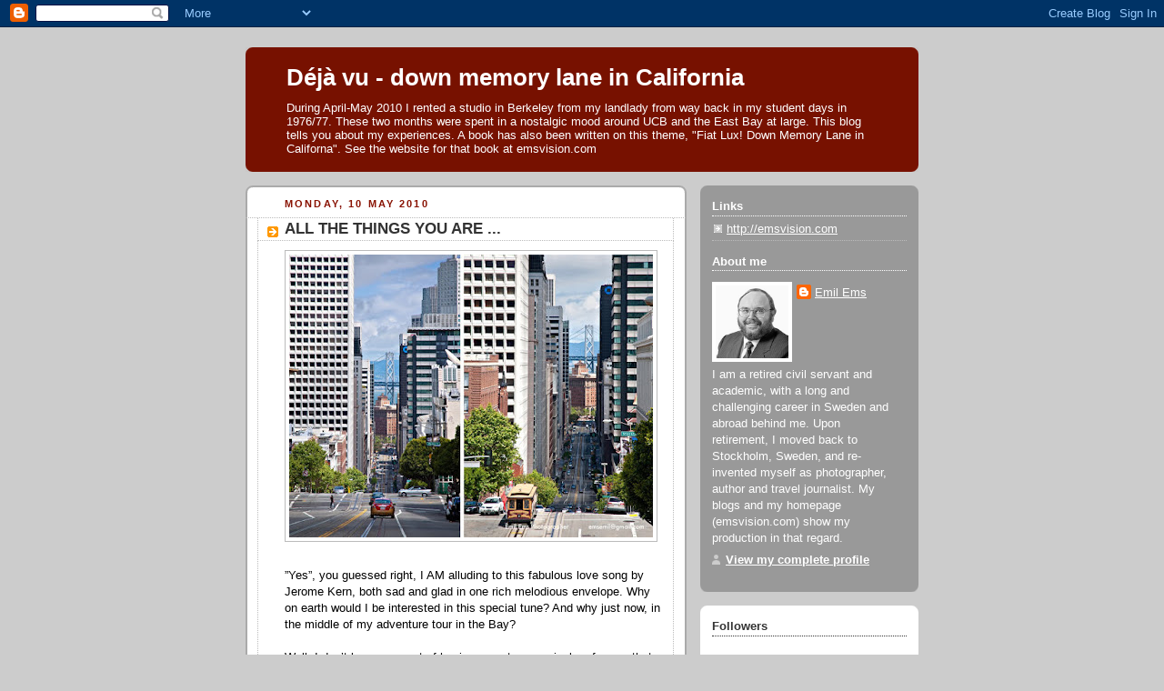

--- FILE ---
content_type: text/html; charset=UTF-8
request_url: https://emilems.blogspot.com/2010/05/all-things-you-are.html
body_size: 14700
content:
<!DOCTYPE html>
<html dir='ltr'>
<head>
<link href='https://www.blogger.com/static/v1/widgets/2944754296-widget_css_bundle.css' rel='stylesheet' type='text/css'/>
<meta content='text/html; charset=UTF-8' http-equiv='Content-Type'/>
<meta content='blogger' name='generator'/>
<link href='https://emilems.blogspot.com/favicon.ico' rel='icon' type='image/x-icon'/>
<link href='http://emilems.blogspot.com/2010/05/all-things-you-are.html' rel='canonical'/>
<link rel="alternate" type="application/atom+xml" title="Déjà vu - down memory lane in California - Atom" href="https://emilems.blogspot.com/feeds/posts/default" />
<link rel="alternate" type="application/rss+xml" title="Déjà vu - down memory lane in California - RSS" href="https://emilems.blogspot.com/feeds/posts/default?alt=rss" />
<link rel="service.post" type="application/atom+xml" title="Déjà vu - down memory lane in California - Atom" href="https://www.blogger.com/feeds/2242228370300474063/posts/default" />

<link rel="alternate" type="application/atom+xml" title="Déjà vu - down memory lane in California - Atom" href="https://emilems.blogspot.com/feeds/8523669997981927130/comments/default" />
<!--Can't find substitution for tag [blog.ieCssRetrofitLinks]-->
<link href='https://blogger.googleusercontent.com/img/b/R29vZ2xl/AVvXsEgXChBjQkdFDvkGd2av_KyevNFYyv9kU4rzc96mCB1Cns4oyGOytcxiaY3OTSV_oQKk3cLnfn1NpFu4OHdnt6VbdALq0lEA1nktq_nkiiWNo15Fszf1_RCIzh2Gv1aQjVl1IZx-2ISwC9E/s400/_DSC0144+composite+as+Master.jpg' rel='image_src'/>
<meta content='http://emilems.blogspot.com/2010/05/all-things-you-are.html' property='og:url'/>
<meta content='ALL THE THINGS YOU ARE ...' property='og:title'/>
<meta content='A blog about UC Berkeley and the San Francisco Bay. See also the book &quot;Fiat Lux! Down Memory Lane in California&quot; at emsvision.com' property='og:description'/>
<meta content='https://blogger.googleusercontent.com/img/b/R29vZ2xl/AVvXsEgXChBjQkdFDvkGd2av_KyevNFYyv9kU4rzc96mCB1Cns4oyGOytcxiaY3OTSV_oQKk3cLnfn1NpFu4OHdnt6VbdALq0lEA1nktq_nkiiWNo15Fszf1_RCIzh2Gv1aQjVl1IZx-2ISwC9E/w1200-h630-p-k-no-nu/_DSC0144+composite+as+Master.jpg' property='og:image'/>
<title>Déjà vu - down memory lane in California: ALL THE THINGS YOU ARE ...</title>
<style id='page-skin-1' type='text/css'><!--
/*
-----------------------------------------------
Blogger Template Style
Name:     Rounders 2
Date:     27 Feb 2004
Updated by: Blogger Team
----------------------------------------------- */
/* Variable definitions
====================
<Variable name="mainBgColor" description="Main Background Color"
type="color" default="#fff">
<Variable name="mainTextColor" description="Text Color" type="color"
default="#000">
<Variable name="postTitleColor" description="Post Title Color" type="color"
default="#333">
<Variable name="dateHeaderColor" description="Date Header Color"
type="color" default="#810">
<Variable name="borderColor" description="Post Border Color" type="color"
default="#bbb">
<Variable name="mainLinkColor" description="Link Color" type="color"
default="#b30">
<Variable name="mainVisitedLinkColor" description="Visited Link Color"
type="color" default="#c63">
<Variable name="titleBgColor" description="Page Header Background Color"
type="color" default="#710">
<Variable name="titleTextColor" description="Blog Title Color"
type="color" default="#fff">
<Variable name="topSidebarHeaderColor"
description="Top Sidebar Title Color"
type="color" default="#fff">
<Variable name="topSidebarBgColor"
description="Top Sidebar Background Color"
type="color" default="#999">
<Variable name="topSidebarTextColor" description="Top Sidebar Text Color"
type="color" default="#fff">
<Variable name="topSidebarLinkColor" description="Top Sidebar Link Color"
type="color" default="#fff">
<Variable name="topSidebarVisitedLinkColor"
description="Top Sidebar Visited Link Color"
type="color" default="#ddd">
<Variable name="bodyFont" description="Text Font" type="font"
default="normal normal 100% 'Trebuchet MS',Verdana,Arial,Sans-serif">
<Variable name="pageTitleFont" description="Blog Title Font" type="font"
default="normal bold 200% 'Trebuchet MS',Verdana,Arial,Sans-serif">
<Variable name="descriptionFont" description="Blog Description Font" type="font"
default="normal normal 100% 'Trebuchet MS',Verdana,Arial,Sans-serif">
<Variable name="headerFont" description="Sidebar Title Font" type="font"
default="normal bold 100% 'Trebuchet MS',Verdana,Arial,Sans-serif">
<Variable name="postTitleFont" description="Post Title Font" type="font"
default="normal bold 135% 'Trebuchet MS',Verdana,Arial,Sans-serif">
<Variable name="startSide" description="Start side in blog language"
type="automatic" default="left">
<Variable name="endSide" description="End side in blog language"
type="automatic" default="right">
*/
body, .body-fauxcolumn-outer {
background:#ccc;
margin:0;
text-align:center;
line-height: 1.5em;
font:x-small Trebuchet MS, Verdana, Arial, Sans-serif;
color:#000000;
font-size/* */:/**/small;
font-size: /**/small;
}
/* Page Structure
----------------------------------------------- */
/* The images which help create rounded corners depend on the
following widths and measurements. If you want to change
these measurements, the images will also need to change.
*/
#outer-wrapper {
width:740px;
margin:0 auto;
text-align:left;
font: normal normal 100% 'Trebuchet MS',Verdana,Arial,Sans-serif;
}
#main-wrap1 {
width:485px;
float:left;
background:#ffffff url("//www1.blogblog.com/rounders2/corners_main_bot.gif") no-repeat left bottom;
margin:15px 0 0;
padding:0 0 10px;
color:#000000;
font-size:97%;
line-height:1.5em;
word-wrap: break-word; /* fix for long text breaking sidebar float in IE */
overflow: hidden;     /* fix for long non-text content breaking IE sidebar float */
}
#main-wrap2 {
float:left;
width:100%;
background:url("//www1.blogblog.com/rounders2/corners_main_top.gif") no-repeat left top;
padding:10px 0 0;
}
#main {
background:url("//www.blogblog.com/rounders2/rails_main.gif") repeat-y left;
padding:0;
width:485px;
}
#sidebar-wrap {
width:240px;
float:right;
margin:15px 0 0;
font-size:97%;
line-height:1.5em;
word-wrap: break-word; /* fix for long text breaking sidebar float in IE */
overflow: hidden;     /* fix for long non-text content breaking IE sidebar float */
}
.main .widget {
margin-top: 4px;
width: 468px;
padding: 0 13px;
}
.main .Blog {
margin: 0;
padding: 0;
width: 484px;
}
/* Links
----------------------------------------------- */
a:link {
color: #bb3300;
}
a:visited {
color: #cc6633;
}
a:hover {
color: #cc6633;
}
a img {
border-width:0;
}
/* Blog Header
----------------------------------------------- */
#header-wrapper {
background:#771100 url("//www2.blogblog.com/rounders2/corners_cap_top.gif") no-repeat left top;
margin-top:22px;
margin-right:0;
margin-bottom:0;
margin-left:0;
padding-top:8px;
padding-right:0;
padding-bottom:0;
padding-left:0;
color:#ffffff;
}
#header {
background:url("//www.blogblog.com/rounders2/corners_cap_bot.gif") no-repeat left bottom;
padding:0 15px 8px;
}
#header h1 {
margin:0;
padding:10px 30px 5px;
line-height:1.2em;
font: normal bold 200% 'Trebuchet MS',Verdana,Arial,Sans-serif;
}
#header a,
#header a:visited {
text-decoration:none;
color: #ffffff;
}
#header .description {
margin:0;
padding:5px 30px 10px;
line-height:1.5em;
font: normal normal 100% 'Trebuchet MS',Verdana,Arial,Sans-serif;
}
/* Posts
----------------------------------------------- */
h2.date-header {
margin-top:0;
margin-right:28px;
margin-bottom:0;
margin-left:43px;
font-size:85%;
line-height:2em;
text-transform:uppercase;
letter-spacing:.2em;
color:#881100;
}
.post {
margin:.3em 0 25px;
padding:0 13px;
border:1px dotted #bbbbbb;
border-width:1px 0;
}
.post h3 {
margin:0;
line-height:1.5em;
background:url("//www2.blogblog.com/rounders2/icon_arrow.gif") no-repeat 10px .5em;
display:block;
border:1px dotted #bbbbbb;
border-width:0 1px 1px;
padding-top:2px;
padding-right:14px;
padding-bottom:2px;
padding-left:29px;
color: #333333;
font: normal bold 135% 'Trebuchet MS',Verdana,Arial,Sans-serif;
}
.post h3 a, .post h3 a:visited {
text-decoration:none;
color: #333333;
}
a.title-link:hover {
background-color: #bbbbbb;
color: #000000;
}
.post-body {
border:1px dotted #bbbbbb;
border-width:0 1px 1px;
border-bottom-color:#ffffff;
padding-top:10px;
padding-right:14px;
padding-bottom:1px;
padding-left:29px;
}
html>body .post-body {
border-bottom-width:0;
}
.post-body {
margin:0 0 .75em;
}
.post-body blockquote {
line-height:1.3em;
}
.post-footer {
background: #eee;
margin:0;
padding-top:2px;
padding-right:14px;
padding-bottom:2px;
padding-left:29px;
border:1px dotted #bbbbbb;
border-width:1px;
font-size:100%;
line-height:1.5em;
color: #666;
}
/*
The first line of the post footer might only have floated text, so we need to give it a height.
The height comes from the post-footer line-height
*/
.post-footer-line-1 {
min-height:1.5em;
_height:1.5em;
}
.post-footer p {
margin: 0;
}
html>body .post-footer {
border-bottom-color:transparent;
}
.uncustomized-post-template .post-footer {
text-align: right;
}
.uncustomized-post-template .post-author,
.uncustomized-post-template .post-timestamp {
display: block;
float: left;
text-align:left;
margin-right: 4px;
}
.post-footer a {
color: #bb3300;
}
.post-footer a:hover {
color: #cc6633;
}
a.comment-link {
/* IE5.0/Win doesn't apply padding to inline elements,
so we hide these two declarations from it */
background/* */:/**/url("//www.blogblog.com/rounders/icon_comment_left.gif") no-repeat left 45%;
padding-left:14px;
}
html>body a.comment-link {
/* Respecified, for IE5/Mac's benefit */
background:url("//www.blogblog.com/rounders2/icon_comment_left.gif") no-repeat left 45%;
padding-left:14px;
}
.post img, table.tr-caption-container {
margin-top:0;
margin-right:0;
margin-bottom:5px;
margin-left:0;
padding:4px;
border:1px solid #bbbbbb;
}
.tr-caption-container img {
border: none;
margin: 0;
padding: 0;
}
blockquote {
margin:.75em 0;
border:1px dotted #bbbbbb;
border-width:1px 0;
padding:5px 15px;
color: #881100;
}
.post blockquote p {
margin:.5em 0;
}
#blog-pager-newer-link {
float: left;
margin-left: 13px;
}
#blog-pager-older-link {
float: right;
margin-right: 13px;
}
#blog-pager {
text-align: center;
}
.feed-links {
clear: both;
line-height: 2.5em;
margin-left: 13px;
}
/* Comments
----------------------------------------------- */
#comments {
margin:-25px 13px 0;
border:1px dotted #bbbbbb;
border-width:0 1px 1px;
padding-top:20px;
padding-right:0;
padding-bottom:15px;
padding-left:0;
}
#comments h4 {
margin:0 0 10px;
padding-top:0;
padding-right:14px;
padding-bottom:2px;
padding-left:29px;
border-bottom:1px dotted #bbbbbb;
font-size:120%;
line-height:1.4em;
color:#333333;
}
#comments-block {
margin-top:0;
margin-right:15px;
margin-bottom:0;
margin-left:9px;
}
.comment-author {
background:url("//www.blogblog.com/rounders2/icon_comment_left.gif") no-repeat 2px .3em;
margin:.5em 0;
padding-top:0;
padding-right:0;
padding-bottom:0;
padding-left:20px;
font-weight:bold;
}
.comment-body {
margin:0 0 1.25em;
padding-top:0;
padding-right:0;
padding-bottom:0;
padding-left:20px;
}
.comment-body p {
margin:0 0 .5em;
}
.comment-footer {
margin:0 0 .5em;
padding-top:0;
padding-right:0;
padding-bottom:.75em;
padding-left:20px;
}
.comment-footer a:link {
color: #000000;
}
.deleted-comment {
font-style:italic;
color:gray;
}
.comment-form {
padding-left:20px;
padding-right:5px;
}
#comments .comment-form h4 {
padding-left:0px;
}
/* Profile
----------------------------------------------- */
.profile-img {
float: left;
margin-top: 5px;
margin-right: 5px;
margin-bottom: 5px;
margin-left: 0;
border: 4px solid #ffffff;
}
.profile-datablock {
margin-top:0;
margin-right:15px;
margin-bottom:.5em;
margin-left:0;
padding-top:8px;
}
.profile-link {
background:url("//www.blogblog.com/rounders2/icon_profile_left.gif") no-repeat left .1em;
padding-left:15px;
font-weight:bold;
}
.profile-textblock {
clear: both;
margin: 0;
}
.sidebar .clear, .main .widget .clear {
clear: both;
}
#sidebartop-wrap {
background:#999999 url("//www.blogblog.com/rounders2/corners_prof_bot.gif") no-repeat left bottom;
margin:0px 0px 15px;
padding:0px 0px 10px;
color:#ffffff;
}
#sidebartop-wrap2 {
background:url("//www2.blogblog.com/rounders2/corners_prof_top.gif") no-repeat left top;
padding: 10px 0 0;
margin:0;
border-width:0;
}
#sidebartop h2 {
line-height:1.5em;
color:#ffffff;
border-bottom: 1px dotted #ffffff;
margin-bottom: 0.5em;
font: normal bold 100% 'Trebuchet MS',Verdana,Arial,Sans-serif;
}
#sidebartop a {
color: #ffffff;
}
#sidebartop a:hover {
color: #dddddd;
}
#sidebartop a:visited {
color: #dddddd;
}
/* Sidebar Boxes
----------------------------------------------- */
.sidebar .widget {
margin:.5em 13px 1.25em;
padding:0 0px;
}
.widget-content {
margin-top: 0.5em;
}
#sidebarbottom-wrap1 {
background:#ffffff url("//www.blogblog.com/rounders2/corners_side_top.gif") no-repeat left top;
margin:0 0 15px;
padding:10px 0 0;
color: #000000;
}
#sidebarbottom-wrap2 {
background:url("//www1.blogblog.com/rounders2/corners_side_bot.gif") no-repeat left bottom;
padding:0 0 8px;
}
.sidebar h2 {
margin:0;
padding:0 0 .2em;
line-height:1.5em;
font:normal bold 100% 'Trebuchet MS',Verdana,Arial,Sans-serif;
}
.sidebar ul {
list-style:none;
margin:0 0 1.25em;
padding:0;
}
.sidebar ul li {
background:url("//www2.blogblog.com/rounders2/icon_arrow_sm.gif") no-repeat 2px .25em;
margin:0;
padding-top:0;
padding-right:0;
padding-bottom:3px;
padding-left:16px;
margin-bottom:3px;
border-bottom:1px dotted #bbbbbb;
line-height:1.4em;
}
.sidebar p {
margin:0 0 .6em;
}
#sidebar h2 {
color: #333333;
border-bottom: 1px dotted #333333;
}
/* Footer
----------------------------------------------- */
#footer-wrap1 {
clear:both;
margin:0 0 10px;
padding:15px 0 0;
}
#footer-wrap2 {
background:#771100 url("//www2.blogblog.com/rounders2/corners_cap_top.gif") no-repeat left top;
color:#ffffff;
}
#footer {
background:url("//www.blogblog.com/rounders2/corners_cap_bot.gif") no-repeat left bottom;
padding:8px 15px;
}
#footer hr {display:none;}
#footer p {margin:0;}
#footer a {color:#ffffff;}
#footer .widget-content {
margin:0;
}
/** Page structure tweaks for layout editor wireframe */
body#layout #main-wrap1,
body#layout #sidebar-wrap,
body#layout #header-wrapper {
margin-top: 0;
}
body#layout #header, body#layout #header-wrapper,
body#layout #outer-wrapper {
margin-left:0,
margin-right: 0;
padding: 0;
}
body#layout #outer-wrapper {
width: 730px;
}
body#layout #footer-wrap1 {
padding-top: 0;
}

--></style>
<link href='https://www.blogger.com/dyn-css/authorization.css?targetBlogID=2242228370300474063&amp;zx=4de4c7b2-7bfb-4a6c-b5fb-4a954a89a7e5' media='none' onload='if(media!=&#39;all&#39;)media=&#39;all&#39;' rel='stylesheet'/><noscript><link href='https://www.blogger.com/dyn-css/authorization.css?targetBlogID=2242228370300474063&amp;zx=4de4c7b2-7bfb-4a6c-b5fb-4a954a89a7e5' rel='stylesheet'/></noscript>
<meta name='google-adsense-platform-account' content='ca-host-pub-1556223355139109'/>
<meta name='google-adsense-platform-domain' content='blogspot.com'/>

</head>
<body>
<div class='navbar section' id='navbar'><div class='widget Navbar' data-version='1' id='Navbar1'><script type="text/javascript">
    function setAttributeOnload(object, attribute, val) {
      if(window.addEventListener) {
        window.addEventListener('load',
          function(){ object[attribute] = val; }, false);
      } else {
        window.attachEvent('onload', function(){ object[attribute] = val; });
      }
    }
  </script>
<div id="navbar-iframe-container"></div>
<script type="text/javascript" src="https://apis.google.com/js/platform.js"></script>
<script type="text/javascript">
      gapi.load("gapi.iframes:gapi.iframes.style.bubble", function() {
        if (gapi.iframes && gapi.iframes.getContext) {
          gapi.iframes.getContext().openChild({
              url: 'https://www.blogger.com/navbar/2242228370300474063?po\x3d8523669997981927130\x26origin\x3dhttps://emilems.blogspot.com',
              where: document.getElementById("navbar-iframe-container"),
              id: "navbar-iframe"
          });
        }
      });
    </script><script type="text/javascript">
(function() {
var script = document.createElement('script');
script.type = 'text/javascript';
script.src = '//pagead2.googlesyndication.com/pagead/js/google_top_exp.js';
var head = document.getElementsByTagName('head')[0];
if (head) {
head.appendChild(script);
}})();
</script>
</div></div>
<div id='outer-wrapper'>
<div id='header-wrapper'>
<div class='header section' id='header'><div class='widget Header' data-version='1' id='Header1'>
<div id='header-inner'>
<div class='titlewrapper'>
<h1 class='title'>
<a href='https://emilems.blogspot.com/'>
Déjà vu - down memory lane in California
</a>
</h1>
</div>
<div class='descriptionwrapper'>
<p class='description'><span>During April-May 2010 I rented a studio in Berkeley from my landlady from way back in my student days in 1976/77. These two months were spent in a nostalgic mood around UCB and the East Bay at large. This blog tells you about my experiences. A book has also been written on this theme, "Fiat Lux! Down Memory Lane in Californa". See the website for that book at emsvision.com</span></p>
</div>
</div>
</div></div>
</div>
<div id='crosscol-wrapper' style='text-align:center'>
<div class='crosscol no-items section' id='crosscol'></div>
</div>
<div id='main-wrap1'><div id='main-wrap2'>
<div class='main section' id='main'><div class='widget Blog' data-version='1' id='Blog1'>
<div class='blog-posts hfeed'>

          <div class="date-outer">
        
<h2 class='date-header'><span>Monday, 10 May 2010</span></h2>

          <div class="date-posts">
        
<div class='post-outer'>
<div class='post hentry uncustomized-post-template' itemprop='blogPost' itemscope='itemscope' itemtype='http://schema.org/BlogPosting'>
<meta content='https://blogger.googleusercontent.com/img/b/R29vZ2xl/AVvXsEgXChBjQkdFDvkGd2av_KyevNFYyv9kU4rzc96mCB1Cns4oyGOytcxiaY3OTSV_oQKk3cLnfn1NpFu4OHdnt6VbdALq0lEA1nktq_nkiiWNo15Fszf1_RCIzh2Gv1aQjVl1IZx-2ISwC9E/s400/_DSC0144+composite+as+Master.jpg' itemprop='image_url'/>
<meta content='2242228370300474063' itemprop='blogId'/>
<meta content='8523669997981927130' itemprop='postId'/>
<a name='8523669997981927130'></a>
<h3 class='post-title entry-title' itemprop='name'>
ALL THE THINGS YOU ARE ...
</h3>
<div class='post-header'>
<div class='post-header-line-1'></div>
</div>
<div class='post-body entry-content' id='post-body-8523669997981927130' itemprop='description articleBody'>
<div dir="ltr" style="text-align: left;" trbidi="on">
<a href="https://blogger.googleusercontent.com/img/b/R29vZ2xl/AVvXsEgXChBjQkdFDvkGd2av_KyevNFYyv9kU4rzc96mCB1Cns4oyGOytcxiaY3OTSV_oQKk3cLnfn1NpFu4OHdnt6VbdALq0lEA1nktq_nkiiWNo15Fszf1_RCIzh2Gv1aQjVl1IZx-2ISwC9E/s1600/_DSC0144+composite+as+Master.jpg"><img alt="" border="0" id="BLOGGER_PHOTO_ID_5469713519105418594" src="https://blogger.googleusercontent.com/img/b/R29vZ2xl/AVvXsEgXChBjQkdFDvkGd2av_KyevNFYyv9kU4rzc96mCB1Cns4oyGOytcxiaY3OTSV_oQKk3cLnfn1NpFu4OHdnt6VbdALq0lEA1nktq_nkiiWNo15Fszf1_RCIzh2Gv1aQjVl1IZx-2ISwC9E/s400/_DSC0144+composite+as+Master.jpg" style="cursor: pointer; height: 311px; width: 400px;" /></a><br />
<div>
<br /></div>
<div>
<a href="https://blogger.googleusercontent.com/img/b/R29vZ2xl/AVvXsEgXChBjQkdFDvkGd2av_KyevNFYyv9kU4rzc96mCB1Cns4oyGOytcxiaY3OTSV_oQKk3cLnfn1NpFu4OHdnt6VbdALq0lEA1nktq_nkiiWNo15Fszf1_RCIzh2Gv1aQjVl1IZx-2ISwC9E/s1600/_DSC0144+composite+as+Master.jpg"></a>&#8221;Yes&#8221;, you guessed right, I AM alluding to this fabulous love song by Jerome Kern, both sad and glad in one rich melodious envelope. Why on earth would I be interested in this special tune? And why just now, in the middle of my adventure tour in the Bay?  <br />
<br />
<div class="MsoNormal">
<span lang="EN-GB">Well, I don&#8217;t keep a secret of having a past as musical performer, that is, as being part of the chorus in the Geneva Amateur Operatic Society, quite apart from having been leader of a jazz orchestra, sort of, in my high school days and a Member of the famous student choir Waltharia. So, whenever I find an intriguing article about musical or jazz composers in the newspapers, I start paying attention, rather than scanning diagonally, which I usually do with the papers nowadays, by right of age.</span><br />
<span lang="EN-GB"><br />
</span></div>
<div class="MsoNormal">
<span lang="EN-GB">So it happened that a nice little note in the San Francisco Chronicle drew me to the fact that there exists in San Francisco a society devoted to restoring long gone, and often lost, musicals. It is a small company, not unlike my old Operatic Society, but clearly professional, both in planning performances and in quality of performance. "42<span class="Apple-style-span">nd</span><span class="Apple-style-span" style="font-size: x-small;"> </span><span class="Apple-style-span">Street Moon"</span>&nbsp;is its name, referring to Broadway&#8217;s 42nd Street in its heydays. The Chronicle mentioned that the company was putting on stage Jerome Kern&#8217;s last musical, Very Warm for May, from 1939.<o:p></o:p></span><br />
<span lang="EN-GB"><br />
</span></div>
<div class="MsoNormal">
<span lang="EN-GB"><o:p>Now, this really got me interested. Jerome Kern was naught else but the father of modern American music, mentor and inspirer to both musical and classic composers, to mention only George Gershwin, who started his career as Jerome&#8217;s rehearsal pianist in one of Kern&#8217;s early shows. And to go seeing his last musical was an opportunity too good to miss, even implying another voyage down memory lane far beyond the 35 years originally stipulated. </o:p></span><br />
<span lang="EN-GB"><o:p><br />
</o:p></span></div>
<div class="MsoNormal">
<span lang="EN-GB">So, last Sunday off I went to San Francisco with a rented car, along by now well trodden paths, and arrived, well ahead of time, in the City&#8217;s commercial district, where Eureka Theatre awaited my presence on Jackson Street. It turned out that this was not far from California Street, so I managed to squeeze in some swaying shots of this steep street, upwards and downwards, and with and without the quintessential cable car, before the show began. You see two examples as title picture. The show itself could not be documented on camera, due to union rules.</span><br />
<span lang="EN-GB"><br />
</span></div>
<div class="MsoNormal">
<span lang="EN-GB">It was pure pleasure to attend this performance. The theatre was small and intimate, and the performance was played completely without the now sadly common enhancement through loudspeakers, which gave the play an air of authenticity. Although the orchestra was represented by a lonely pianist, this artist&#8217;s performance let me soon forget his singularity.</span><br />
<span lang="EN-GB"><br />
</span></div>
<div class="MsoNormal">
<span lang="EN-GB">I cannot say that the score was completely linear and rational. It appears that there was a surrealistic streak in the public arts of that time - think of Walt Disney&#8217;s Fantasia - and good old Jerome or, rather, his librettist Oscar Hammerstein, tried to weave that into the story. But &#8220;Oh!&#8221; the music, the music! It was Jerome at his most mature and sophisticated. Two of the songs, &#8220;In the Heart of the Dark&#8221; and &#8220;All the Things You Are&#8221; will live forever in the heart and mind of true music lovers. Amidst a rather spoofy scene in act one, suddenly, two soft voices started to sing the latter song, soon joined in by two more sophisticated ones and the quartet at once brought the story alive, not to speak of bringing tears to my eyes through the direct conduit of marvellous sounds to heart. Later I learned that I had heard, for the first time since maybe the &#8216;thirties, this one-of-a kind song in its ORIGINAL AND UNIQUE VOCAL ARRANGEMENT!</span><br />
<span lang="EN-GB"><br />
</span></div>
<div class="MsoNormal">
<span lang="EN-GB">Among all the outstanding performers, I managed to notice at least three as especially interesting and touching. The first was a young lady, a bit maladroit and drawn back as personality, it seems to me, who managed, by overcoming her natural traits, to present a wonderful performance, making us believe the intricate world of a teenager, with vivid song, gestures and aura. The second, another young lady, had a truly well rounded voice, which pearled around the quartets she participated in and put true icing on the melodious cake. Finally, a more mature, but still young, gentleman played the role of gangster with a heart, and did so with &#8220;bravour&#8221;. Seeing him on stage was like seeing an improved version of Chaaz Palminteri, playing Cheech in Woody Allen&#8217;s film Bullets over Broadway. No doubt in my mind that Woody has borrowed his figure from Oscar&#8217;s score, which speaks in Woody&#8217;s favour for remembering this rare musical.</span><br />
<span lang="EN-GB"><br />
</span></div>
<div class="MsoNormal">
<span lang="EN-GB">But above it all thrones Jerome, with his unforgettable music; it lives on, in particular the song cited in the blog title above, even if the musical in question is long forgotten. The tune has survived as one of the most revered in the standard repertoire of any modern jass ensemble worth its name, starting with the originator of modern jazz, Charlie Parker himself. Here comes a performance by the Master:</span></div><div class="MsoNormal"><br />
<iframe allow="accelerometer; autoplay; clipboard-write; encrypted-media; gyroscope; picture-in-picture" allowfullscreen="" frameborder="0" height="225" src="https://www.youtube.com/embed/UTORd2Y_X6U" title="YouTube video player" width="400"></iframe>&nbsp;</div>
<div class="MsoNormal"><br /></div><div class="MsoNormal">Contrast that performance to the original version, as conceived by the composer! Unfortunately, there does not exist any recording of the performance I had the privilege to witness. But I was able to locate on Youtube a rare staging that also shows the version as conceived by Jerome: you are in for a treat!</div></div><div class="MsoNormal"><br />
<iframe allow="accelerometer; autoplay; clipboard-write; encrypted-media; gyroscope; picture-in-picture" allowfullscreen="" frameborder="0" height="225" src="https://www.youtube.com/embed/qoq1WX577aU" title="YouTube video player" width="400"></iframe>
  </div><div class="MsoNormal"><br /></div><div class="MsoNormal">To sum up, here is another treat for you: Ken Levin, from 42nd Street Moon, has kindly sent me some pictures from the show. I like this one the most, where the wealthy Connecticut arts patroness "Winnie Spofford" (played by Maureen McVerry) is comforting the young spritely teenager "May" (Megan Hopp), who has run away from her dominant father and brother, hoping to become an actress, and crashed Winnie's theater group.  David Allen is the valiant Photographer.</div></div><div class="MsoNormal">
<br /></div>

<div class="separator" style="clear: both; text-align: center;">
<a href="https://blogger.googleusercontent.com/img/b/R29vZ2xl/AVvXsEinQrS3TBUmUdjs2Bc5rSQ79PePO0ME_pC92KCKFg9REy8h-6WrO98btRKMsI8D4bV7okfrPphHpgxTCXs-TS7S6IcbCEt_AM6Ci8N0w1-Z4mneQA-rwd-hIdr1fwoA4EM0s1BrjxscvKQ/s1600/Winnie+comforts+May.jpg" style="margin-left: 1em; margin-right: 1em;"><img alt="" border="0" height="320" id="BLOGGER_PHOTO_ID_5470175263901734130" src="https://blogger.googleusercontent.com/img/b/R29vZ2xl/AVvXsEinQrS3TBUmUdjs2Bc5rSQ79PePO0ME_pC92KCKFg9REy8h-6WrO98btRKMsI8D4bV7okfrPphHpgxTCXs-TS7S6IcbCEt_AM6Ci8N0w1-Z4mneQA-rwd-hIdr1fwoA4EM0s1BrjxscvKQ/s320/Winnie+comforts+May.jpg" style="height: 400px; width: 266px;" width="212" /></a></div>

<div style='clear: both;'></div>
</div>
<div class='post-footer'>
<div class='post-footer-line post-footer-line-1'>
<span class='post-author vcard'>
Posted by
<span class='fn' itemprop='author' itemscope='itemscope' itemtype='http://schema.org/Person'>
<meta content='https://www.blogger.com/profile/07815643585218883358' itemprop='url'/>
<a class='g-profile' href='https://www.blogger.com/profile/07815643585218883358' rel='author' title='author profile'>
<span itemprop='name'>Emil Ems</span>
</a>
</span>
</span>
<span class='post-timestamp'>
at
<meta content='http://emilems.blogspot.com/2010/05/all-things-you-are.html' itemprop='url'/>
<a class='timestamp-link' href='https://emilems.blogspot.com/2010/05/all-things-you-are.html' rel='bookmark' title='permanent link'><abbr class='published' itemprop='datePublished' title='2010-05-10T20:41:00+02:00'>20:41</abbr></a>
</span>
<span class='post-comment-link'>
</span>
<span class='post-icons'>
<span class='item-action'>
<a href='https://www.blogger.com/email-post/2242228370300474063/8523669997981927130' title='Email Post'>
<img alt='' class='icon-action' height='13' src='https://resources.blogblog.com/img/icon18_email.gif' width='18'/>
</a>
</span>
<span class='item-control blog-admin pid-1885671668'>
<a href='https://www.blogger.com/post-edit.g?blogID=2242228370300474063&postID=8523669997981927130&from=pencil' title='Edit Post'>
<img alt='' class='icon-action' height='18' src='https://resources.blogblog.com/img/icon18_edit_allbkg.gif' width='18'/>
</a>
</span>
</span>
<div class='post-share-buttons goog-inline-block'>
</div>
</div>
<div class='post-footer-line post-footer-line-2'>
<span class='post-labels'>
Labels:
<a href='https://emilems.blogspot.com/search/label/42nd%20Street%20Moon' rel='tag'>42nd Street Moon</a>,
<a href='https://emilems.blogspot.com/search/label/Bullets%20over%20Broadway' rel='tag'>Bullets over Broadway</a>,
<a href='https://emilems.blogspot.com/search/label/Chazz%20Palminteri' rel='tag'>Chazz Palminteri</a>,
<a href='https://emilems.blogspot.com/search/label/Eureka%20Theatre' rel='tag'>Eureka Theatre</a>,
<a href='https://emilems.blogspot.com/search/label/Geneva%20Amateur%20Operatic%20Society' rel='tag'>Geneva Amateur Operatic Society</a>,
<a href='https://emilems.blogspot.com/search/label/Jerome%20Kern' rel='tag'>Jerome Kern</a>,
<a href='https://emilems.blogspot.com/search/label/Megan%20Hopp' rel='tag'>Megan Hopp</a>,
<a href='https://emilems.blogspot.com/search/label/Oscar%20Hammerstein' rel='tag'>Oscar Hammerstein</a>,
<a href='https://emilems.blogspot.com/search/label/Very%20Warm%20for%20May' rel='tag'>Very Warm for May</a>,
<a href='https://emilems.blogspot.com/search/label/Waltharia' rel='tag'>Waltharia</a>,
<a href='https://emilems.blogspot.com/search/label/Woody%20Allen' rel='tag'>Woody Allen</a>
</span>
</div>
<div class='post-footer-line post-footer-line-3'>
<span class='post-location'>
</span>
</div>
</div>
</div>
<div class='comments' id='comments'>
<a name='comments'></a>
<h4>4 comments:</h4>
<div id='Blog1_comments-block-wrapper'>
<dl class='avatar-comment-indent' id='comments-block'>
<dt class='comment-author ' id='c6278537943932769180'>
<a name='c6278537943932769180'></a>
<div class="avatar-image-container avatar-stock"><span dir="ltr"><a href="https://www.blogger.com/profile/09049420738412928669" target="" rel="nofollow" onclick="" class="avatar-hovercard" id="av-6278537943932769180-09049420738412928669"><img src="//www.blogger.com/img/blogger_logo_round_35.png" width="35" height="35" alt="" title="Unknown">

</a></span></div>
<a href='https://www.blogger.com/profile/09049420738412928669' rel='nofollow'>Unknown</a>
said...
</dt>
<dd class='comment-body' id='Blog1_cmt-6278537943932769180'>
<p>
Emil,<br />As you will well know, the South Bay Area has been my normal short stay summer ground for the past 20 or so years. But in your few weeks there, in depth, I have learned a lot. On Sonoma and Napa I am perhaps just a little ahead, but on the rest<br />you are way ahead. But perhaps splurge on a lunch in Chez Panisse while you are nearby would be merited. It matches with the slow food places in Piemonte.<br />And you are not yet missing anything in F-1 :)<br />ken
</p>
</dd>
<dd class='comment-footer'>
<span class='comment-timestamp'>
<a href='https://emilems.blogspot.com/2010/05/all-things-you-are.html?showComment=1273583514944#c6278537943932769180' title='comment permalink'>
11 May 2010 at 15:11
</a>
<span class='item-control blog-admin pid-253946388'>
<a class='comment-delete' href='https://www.blogger.com/comment/delete/2242228370300474063/6278537943932769180' title='Delete Comment'>
<img src='https://resources.blogblog.com/img/icon_delete13.gif'/>
</a>
</span>
</span>
</dd>
<dt class='comment-author ' id='c635847324026154922'>
<a name='c635847324026154922'></a>
<div class="avatar-image-container avatar-stock"><span dir="ltr"><a href="https://www.blogger.com/profile/01131573718507202278" target="" rel="nofollow" onclick="" class="avatar-hovercard" id="av-635847324026154922-01131573718507202278"><img src="//www.blogger.com/img/blogger_logo_round_35.png" width="35" height="35" alt="" title="Unknown">

</a></span></div>
<a href='https://www.blogger.com/profile/01131573718507202278' rel='nofollow'>Unknown</a>
said...
</dt>
<dd class='comment-body' id='Blog1_cmt-635847324026154922'>
<p>
Hello Emil,<br /><br />I think the two young ladies you are speaking of are Megan Hopp who played the title role of May, and Chelsea Hollow who played the roll of Carroll (the Soprano in All the Things You Are).  The Gentleman is a very gifted comedic actor named Peter Budinger, who has played a number of roles with 42nd Street Moon, all of them VERY different.  <br /><br />I&#39;m glad you enjoyed our production and hope you&#39;ll be able to join us for more, whenever you are in town!
</p>
</dd>
<dd class='comment-footer'>
<span class='comment-timestamp'>
<a href='https://emilems.blogspot.com/2010/05/all-things-you-are.html?showComment=1273617852629#c635847324026154922' title='comment permalink'>
12 May 2010 at 00:44
</a>
<span class='item-control blog-admin pid-2118381205'>
<a class='comment-delete' href='https://www.blogger.com/comment/delete/2242228370300474063/635847324026154922' title='Delete Comment'>
<img src='https://resources.blogblog.com/img/icon_delete13.gif'/>
</a>
</span>
</span>
</dd>
<dt class='comment-author blog-author' id='c7157946273717347816'>
<a name='c7157946273717347816'></a>
<div class="avatar-image-container vcard"><span dir="ltr"><a href="https://www.blogger.com/profile/07815643585218883358" target="" rel="nofollow" onclick="" class="avatar-hovercard" id="av-7157946273717347816-07815643585218883358"><img src="https://resources.blogblog.com/img/blank.gif" width="35" height="35" class="delayLoad" style="display: none;" longdesc="//blogger.googleusercontent.com/img/b/R29vZ2xl/AVvXsEj0ZJbM3JZbqBbYFVmTMPF9xHS64LCVjf7ecu-Ki7ffNmAIdoyJl6mhxBKyRLhxFt3RvRK0isJS9UtyKhChsPOuotGqyIPqna9K085sV--N-qAYxNFFmmmuEZpMRLyQkQ/s45-c/Portrait+Quadratic.png" alt="" title="Emil Ems">

<noscript><img src="//blogger.googleusercontent.com/img/b/R29vZ2xl/AVvXsEj0ZJbM3JZbqBbYFVmTMPF9xHS64LCVjf7ecu-Ki7ffNmAIdoyJl6mhxBKyRLhxFt3RvRK0isJS9UtyKhChsPOuotGqyIPqna9K085sV--N-qAYxNFFmmmuEZpMRLyQkQ/s45-c/Portrait+Quadratic.png" width="35" height="35" class="photo" alt=""></noscript></a></span></div>
<a href='https://www.blogger.com/profile/07815643585218883358' rel='nofollow'>Emil Ems</a>
said...
</dt>
<dd class='comment-body' id='Blog1_cmt-7157946273717347816'>
<p>
Dear Ken,<br />I am delighted to see an old friend from the Commission here on my blog; this is a first! Thanks a lot for your compliments that I will endeavor to live up to in my remaining blog postings. Actually, I already have visited Chez Panisse, upon the advice of another old friend.<br /><br />Dear Klevin,<br />I would like to thank you for your help in identifying the actors I mentioned and also for the nice production photos you sent me. As you can see, one of them form now an integrated part of the posting. I am sorry to have to leave for Stockholm soon and thus won&#39;t be able to enjoy your future productions of Kern musicals.
</p>
</dd>
<dd class='comment-footer'>
<span class='comment-timestamp'>
<a href='https://emilems.blogspot.com/2010/05/all-things-you-are.html?showComment=1273765391807#c7157946273717347816' title='comment permalink'>
13 May 2010 at 17:43
</a>
<span class='item-control blog-admin pid-1885671668'>
<a class='comment-delete' href='https://www.blogger.com/comment/delete/2242228370300474063/7157946273717347816' title='Delete Comment'>
<img src='https://resources.blogblog.com/img/icon_delete13.gif'/>
</a>
</span>
</span>
</dd>
<dt class='comment-author ' id='c7571229138554709009'>
<a name='c7571229138554709009'></a>
<div class="avatar-image-container avatar-stock"><span dir="ltr"><img src="//resources.blogblog.com/img/blank.gif" width="35" height="35" alt="" title="Anonymous">

</span></div>
Anonymous
said...
</dt>
<dd class='comment-body' id='Blog1_cmt-7571229138554709009'>
<p>
Dear Mr Ems,<br /><br />Love your photographs!<br />UCB&#39;s architecture looks classic and timeless.  KC
</p>
</dd>
<dd class='comment-footer'>
<span class='comment-timestamp'>
<a href='https://emilems.blogspot.com/2010/05/all-things-you-are.html?showComment=1274077190558#c7571229138554709009' title='comment permalink'>
17 May 2010 at 08:19
</a>
<span class='item-control blog-admin pid-1980893533'>
<a class='comment-delete' href='https://www.blogger.com/comment/delete/2242228370300474063/7571229138554709009' title='Delete Comment'>
<img src='https://resources.blogblog.com/img/icon_delete13.gif'/>
</a>
</span>
</span>
</dd>
</dl>
</div>
<p class='comment-footer'>
<a href='https://www.blogger.com/comment/fullpage/post/2242228370300474063/8523669997981927130' onclick=''>Post a Comment</a>
</p>
</div>
</div>

        </div></div>
      
</div>
<div class='blog-pager' id='blog-pager'>
<span id='blog-pager-newer-link'>
<a class='blog-pager-newer-link' href='https://emilems.blogspot.com/2010/05/el-escorial-en-alta-california.html' id='Blog1_blog-pager-newer-link' title='Newer Post'>Newer Post</a>
</span>
<span id='blog-pager-older-link'>
<a class='blog-pager-older-link' href='https://emilems.blogspot.com/2010/05/is-this-toscana.html' id='Blog1_blog-pager-older-link' title='Older Post'>Older Post</a>
</span>
<a class='home-link' href='https://emilems.blogspot.com/'>Home</a>
</div>
<div class='clear'></div>
<div class='post-feeds'>
<div class='feed-links'>
Subscribe to:
<a class='feed-link' href='https://emilems.blogspot.com/feeds/8523669997981927130/comments/default' target='_blank' type='application/atom+xml'>Post Comments (Atom)</a>
</div>
</div>
</div></div>
</div></div>
<div id='sidebar-wrap'>
<div id='sidebartop-wrap'><div id='sidebartop-wrap2'>
<div class='sidebar section' id='sidebartop'><div class='widget LinkList' data-version='1' id='LinkList1'>
<h2>Links</h2>
<div class='widget-content'>
<ul>
<li><a href='http://emsvision.com/'>http://emsvision.com</a></li>
</ul>
<div class='clear'></div>
</div>
</div><div class='widget Profile' data-version='1' id='Profile1'>
<h2>About me</h2>
<div class='widget-content'>
<a href='https://www.blogger.com/profile/07815643585218883358'><img alt='My photo' class='profile-img' height='80' src='//blogger.googleusercontent.com/img/b/R29vZ2xl/AVvXsEj0ZJbM3JZbqBbYFVmTMPF9xHS64LCVjf7ecu-Ki7ffNmAIdoyJl6mhxBKyRLhxFt3RvRK0isJS9UtyKhChsPOuotGqyIPqna9K085sV--N-qAYxNFFmmmuEZpMRLyQkQ/s113/Portrait+Quadratic.png' width='80'/></a>
<dl class='profile-datablock'>
<dt class='profile-data'>
<a class='profile-name-link g-profile' href='https://www.blogger.com/profile/07815643585218883358' rel='author' style='background-image: url(//www.blogger.com/img/logo-16.png);'>
Emil Ems
</a>
</dt>
<dd class='profile-textblock'>I am a retired civil servant and academic, with a long and challenging career in Sweden and abroad behind me. Upon retirement, I moved back to Stockholm, Sweden, and re-invented myself as photographer, author and travel journalist. My blogs and my homepage (emsvision.com)  show my production in that regard.</dd>
</dl>
<a class='profile-link' href='https://www.blogger.com/profile/07815643585218883358' rel='author'>View my complete profile</a>
<div class='clear'></div>
</div>
</div></div>
</div></div>
<div id='sidebarbottom-wrap1'><div id='sidebarbottom-wrap2'>
<div class='sidebar section' id='sidebar'><div class='widget Followers' data-version='1' id='Followers1'>
<h2 class='title'>Followers</h2>
<div class='widget-content'>
<div id='Followers1-wrapper'>
<div style='margin-right:2px;'>
<div><script type="text/javascript" src="https://apis.google.com/js/platform.js"></script>
<div id="followers-iframe-container"></div>
<script type="text/javascript">
    window.followersIframe = null;
    function followersIframeOpen(url) {
      gapi.load("gapi.iframes", function() {
        if (gapi.iframes && gapi.iframes.getContext) {
          window.followersIframe = gapi.iframes.getContext().openChild({
            url: url,
            where: document.getElementById("followers-iframe-container"),
            messageHandlersFilter: gapi.iframes.CROSS_ORIGIN_IFRAMES_FILTER,
            messageHandlers: {
              '_ready': function(obj) {
                window.followersIframe.getIframeEl().height = obj.height;
              },
              'reset': function() {
                window.followersIframe.close();
                followersIframeOpen("https://www.blogger.com/followers/frame/2242228370300474063?colors\x3dCgt0cmFuc3BhcmVudBILdHJhbnNwYXJlbnQaByMwMDAwMDAiByMwMDAwMDAqByNmZmZmZmYyByMwMDAwMDA6ByMwMDAwMDBCByMwMDAwMDBKByMwMDAwMDBSByNGRkZGRkZaC3RyYW5zcGFyZW50\x26pageSize\x3d21\x26hl\x3den-GB\x26origin\x3dhttps://emilems.blogspot.com");
              },
              'open': function(url) {
                window.followersIframe.close();
                followersIframeOpen(url);
              }
            }
          });
        }
      });
    }
    followersIframeOpen("https://www.blogger.com/followers/frame/2242228370300474063?colors\x3dCgt0cmFuc3BhcmVudBILdHJhbnNwYXJlbnQaByMwMDAwMDAiByMwMDAwMDAqByNmZmZmZmYyByMwMDAwMDA6ByMwMDAwMDBCByMwMDAwMDBKByMwMDAwMDBSByNGRkZGRkZaC3RyYW5zcGFyZW50\x26pageSize\x3d21\x26hl\x3den-GB\x26origin\x3dhttps://emilems.blogspot.com");
  </script></div>
</div>
</div>
<div class='clear'></div>
</div>
</div><div class='widget BlogArchive' data-version='1' id='BlogArchive1'>
<h2>Blog Archive</h2>
<div class='widget-content'>
<div id='ArchiveList'>
<div id='BlogArchive1_ArchiveList'>
<ul class='hierarchy'>
<li class='archivedate collapsed'>
<a class='toggle' href='javascript:void(0)'>
<span class='zippy'>

        &#9658;&#160;
      
</span>
</a>
<a class='post-count-link' href='https://emilems.blogspot.com/2015/'>
2015
</a>
<span class='post-count' dir='ltr'>(1)</span>
<ul class='hierarchy'>
<li class='archivedate collapsed'>
<a class='toggle' href='javascript:void(0)'>
<span class='zippy'>

        &#9658;&#160;
      
</span>
</a>
<a class='post-count-link' href='https://emilems.blogspot.com/2015/06/'>
June
</a>
<span class='post-count' dir='ltr'>(1)</span>
</li>
</ul>
</li>
</ul>
<ul class='hierarchy'>
<li class='archivedate collapsed'>
<a class='toggle' href='javascript:void(0)'>
<span class='zippy'>

        &#9658;&#160;
      
</span>
</a>
<a class='post-count-link' href='https://emilems.blogspot.com/2014/'>
2014
</a>
<span class='post-count' dir='ltr'>(3)</span>
<ul class='hierarchy'>
<li class='archivedate collapsed'>
<a class='toggle' href='javascript:void(0)'>
<span class='zippy'>

        &#9658;&#160;
      
</span>
</a>
<a class='post-count-link' href='https://emilems.blogspot.com/2014/02/'>
February
</a>
<span class='post-count' dir='ltr'>(2)</span>
</li>
</ul>
<ul class='hierarchy'>
<li class='archivedate collapsed'>
<a class='toggle' href='javascript:void(0)'>
<span class='zippy'>

        &#9658;&#160;
      
</span>
</a>
<a class='post-count-link' href='https://emilems.blogspot.com/2014/01/'>
January
</a>
<span class='post-count' dir='ltr'>(1)</span>
</li>
</ul>
</li>
</ul>
<ul class='hierarchy'>
<li class='archivedate collapsed'>
<a class='toggle' href='javascript:void(0)'>
<span class='zippy'>

        &#9658;&#160;
      
</span>
</a>
<a class='post-count-link' href='https://emilems.blogspot.com/2013/'>
2013
</a>
<span class='post-count' dir='ltr'>(9)</span>
<ul class='hierarchy'>
<li class='archivedate collapsed'>
<a class='toggle' href='javascript:void(0)'>
<span class='zippy'>

        &#9658;&#160;
      
</span>
</a>
<a class='post-count-link' href='https://emilems.blogspot.com/2013/12/'>
December
</a>
<span class='post-count' dir='ltr'>(2)</span>
</li>
</ul>
<ul class='hierarchy'>
<li class='archivedate collapsed'>
<a class='toggle' href='javascript:void(0)'>
<span class='zippy'>

        &#9658;&#160;
      
</span>
</a>
<a class='post-count-link' href='https://emilems.blogspot.com/2013/11/'>
November
</a>
<span class='post-count' dir='ltr'>(6)</span>
</li>
</ul>
<ul class='hierarchy'>
<li class='archivedate collapsed'>
<a class='toggle' href='javascript:void(0)'>
<span class='zippy'>

        &#9658;&#160;
      
</span>
</a>
<a class='post-count-link' href='https://emilems.blogspot.com/2013/10/'>
October
</a>
<span class='post-count' dir='ltr'>(1)</span>
</li>
</ul>
</li>
</ul>
<ul class='hierarchy'>
<li class='archivedate collapsed'>
<a class='toggle' href='javascript:void(0)'>
<span class='zippy'>

        &#9658;&#160;
      
</span>
</a>
<a class='post-count-link' href='https://emilems.blogspot.com/2012/'>
2012
</a>
<span class='post-count' dir='ltr'>(18)</span>
<ul class='hierarchy'>
<li class='archivedate collapsed'>
<a class='toggle' href='javascript:void(0)'>
<span class='zippy'>

        &#9658;&#160;
      
</span>
</a>
<a class='post-count-link' href='https://emilems.blogspot.com/2012/07/'>
July
</a>
<span class='post-count' dir='ltr'>(1)</span>
</li>
</ul>
<ul class='hierarchy'>
<li class='archivedate collapsed'>
<a class='toggle' href='javascript:void(0)'>
<span class='zippy'>

        &#9658;&#160;
      
</span>
</a>
<a class='post-count-link' href='https://emilems.blogspot.com/2012/05/'>
May
</a>
<span class='post-count' dir='ltr'>(8)</span>
</li>
</ul>
<ul class='hierarchy'>
<li class='archivedate collapsed'>
<a class='toggle' href='javascript:void(0)'>
<span class='zippy'>

        &#9658;&#160;
      
</span>
</a>
<a class='post-count-link' href='https://emilems.blogspot.com/2012/04/'>
April
</a>
<span class='post-count' dir='ltr'>(7)</span>
</li>
</ul>
<ul class='hierarchy'>
<li class='archivedate collapsed'>
<a class='toggle' href='javascript:void(0)'>
<span class='zippy'>

        &#9658;&#160;
      
</span>
</a>
<a class='post-count-link' href='https://emilems.blogspot.com/2012/03/'>
March
</a>
<span class='post-count' dir='ltr'>(2)</span>
</li>
</ul>
</li>
</ul>
<ul class='hierarchy'>
<li class='archivedate expanded'>
<a class='toggle' href='javascript:void(0)'>
<span class='zippy toggle-open'>

        &#9660;&#160;
      
</span>
</a>
<a class='post-count-link' href='https://emilems.blogspot.com/2010/'>
2010
</a>
<span class='post-count' dir='ltr'>(34)</span>
<ul class='hierarchy'>
<li class='archivedate collapsed'>
<a class='toggle' href='javascript:void(0)'>
<span class='zippy'>

        &#9658;&#160;
      
</span>
</a>
<a class='post-count-link' href='https://emilems.blogspot.com/2010/07/'>
July
</a>
<span class='post-count' dir='ltr'>(3)</span>
</li>
</ul>
<ul class='hierarchy'>
<li class='archivedate collapsed'>
<a class='toggle' href='javascript:void(0)'>
<span class='zippy'>

        &#9658;&#160;
      
</span>
</a>
<a class='post-count-link' href='https://emilems.blogspot.com/2010/06/'>
June
</a>
<span class='post-count' dir='ltr'>(7)</span>
</li>
</ul>
<ul class='hierarchy'>
<li class='archivedate expanded'>
<a class='toggle' href='javascript:void(0)'>
<span class='zippy toggle-open'>

        &#9660;&#160;
      
</span>
</a>
<a class='post-count-link' href='https://emilems.blogspot.com/2010/05/'>
May
</a>
<span class='post-count' dir='ltr'>(9)</span>
<ul class='posts'>
<li><a href='https://emilems.blogspot.com/2010/05/happy-ending-esta-no-sera-la-ultima.html'>HAPPY ENDING &#8211; ESTA NO SERA LA ULTIMA GENERACION</a></li>
<li><a href='https://emilems.blogspot.com/2010/05/fiat-lux.html'>FIAT LUX?</a></li>
<li><a href='https://emilems.blogspot.com/2010/05/green-green-grass-of-ho-ome.html'>... THE GREEN GREEN GRASS OF HO-OME ...</a></li>
<li><a href='https://emilems.blogspot.com/2010/05/theres-music-in-air.html'>THERE&#39;S MUSIC IN THE AIR</a></li>
<li><a href='https://emilems.blogspot.com/2010/05/i-have-been-censored.html'>I HAVE BEEN CENSORED!</a></li>
<li><a href='https://emilems.blogspot.com/2010/05/el-escorial-en-alta-california.html'>EL ESCORIAL EN ALTA CALIFORNIA</a></li>
<li><a href='https://emilems.blogspot.com/2010/05/all-things-you-are.html'>ALL THE THINGS YOU ARE ...</a></li>
<li><a href='https://emilems.blogspot.com/2010/05/is-this-toscana.html'>IS THIS TOSCANA?</a></li>
<li><a href='https://emilems.blogspot.com/2010/05/earth-day-la-berkeley.html'>EARTH DAY A LA BERKELEY</a></li>
</ul>
</li>
</ul>
<ul class='hierarchy'>
<li class='archivedate collapsed'>
<a class='toggle' href='javascript:void(0)'>
<span class='zippy'>

        &#9658;&#160;
      
</span>
</a>
<a class='post-count-link' href='https://emilems.blogspot.com/2010/04/'>
April
</a>
<span class='post-count' dir='ltr'>(14)</span>
</li>
</ul>
<ul class='hierarchy'>
<li class='archivedate collapsed'>
<a class='toggle' href='javascript:void(0)'>
<span class='zippy'>

        &#9658;&#160;
      
</span>
</a>
<a class='post-count-link' href='https://emilems.blogspot.com/2010/03/'>
March
</a>
<span class='post-count' dir='ltr'>(1)</span>
</li>
</ul>
</li>
</ul>
</div>
</div>
<div class='clear'></div>
</div>
</div></div>
</div></div>
</div>
<div id='footer-wrap1'><div id='footer-wrap2'>
<div class='footer no-items section' id='footer'></div>
</div></div>
</div>

<script type="text/javascript" src="https://www.blogger.com/static/v1/widgets/2028843038-widgets.js"></script>
<script type='text/javascript'>
window['__wavt'] = 'AOuZoY7IHhlUWyAYayXdJEi3CjqggA_GLA:1769095112034';_WidgetManager._Init('//www.blogger.com/rearrange?blogID\x3d2242228370300474063','//emilems.blogspot.com/2010/05/all-things-you-are.html','2242228370300474063');
_WidgetManager._SetDataContext([{'name': 'blog', 'data': {'blogId': '2242228370300474063', 'title': 'D\xe9j\xe0 vu - down memory lane in California', 'url': 'https://emilems.blogspot.com/2010/05/all-things-you-are.html', 'canonicalUrl': 'http://emilems.blogspot.com/2010/05/all-things-you-are.html', 'homepageUrl': 'https://emilems.blogspot.com/', 'searchUrl': 'https://emilems.blogspot.com/search', 'canonicalHomepageUrl': 'http://emilems.blogspot.com/', 'blogspotFaviconUrl': 'https://emilems.blogspot.com/favicon.ico', 'bloggerUrl': 'https://www.blogger.com', 'hasCustomDomain': false, 'httpsEnabled': true, 'enabledCommentProfileImages': true, 'gPlusViewType': 'FILTERED_POSTMOD', 'adultContent': false, 'analyticsAccountNumber': '', 'encoding': 'UTF-8', 'locale': 'en-GB', 'localeUnderscoreDelimited': 'en_gb', 'languageDirection': 'ltr', 'isPrivate': false, 'isMobile': false, 'isMobileRequest': false, 'mobileClass': '', 'isPrivateBlog': false, 'isDynamicViewsAvailable': true, 'feedLinks': '\x3clink rel\x3d\x22alternate\x22 type\x3d\x22application/atom+xml\x22 title\x3d\x22D\xe9j\xe0 vu - down memory lane in California - Atom\x22 href\x3d\x22https://emilems.blogspot.com/feeds/posts/default\x22 /\x3e\n\x3clink rel\x3d\x22alternate\x22 type\x3d\x22application/rss+xml\x22 title\x3d\x22D\xe9j\xe0 vu - down memory lane in California - RSS\x22 href\x3d\x22https://emilems.blogspot.com/feeds/posts/default?alt\x3drss\x22 /\x3e\n\x3clink rel\x3d\x22service.post\x22 type\x3d\x22application/atom+xml\x22 title\x3d\x22D\xe9j\xe0 vu - down memory lane in California - Atom\x22 href\x3d\x22https://www.blogger.com/feeds/2242228370300474063/posts/default\x22 /\x3e\n\n\x3clink rel\x3d\x22alternate\x22 type\x3d\x22application/atom+xml\x22 title\x3d\x22D\xe9j\xe0 vu - down memory lane in California - Atom\x22 href\x3d\x22https://emilems.blogspot.com/feeds/8523669997981927130/comments/default\x22 /\x3e\n', 'meTag': '', 'adsenseHostId': 'ca-host-pub-1556223355139109', 'adsenseHasAds': false, 'adsenseAutoAds': false, 'boqCommentIframeForm': true, 'loginRedirectParam': '', 'view': '', 'dynamicViewsCommentsSrc': '//www.blogblog.com/dynamicviews/4224c15c4e7c9321/js/comments.js', 'dynamicViewsScriptSrc': '//www.blogblog.com/dynamicviews/6e0d22adcfa5abea', 'plusOneApiSrc': 'https://apis.google.com/js/platform.js', 'disableGComments': true, 'interstitialAccepted': false, 'sharing': {'platforms': [{'name': 'Get link', 'key': 'link', 'shareMessage': 'Get link', 'target': ''}, {'name': 'Facebook', 'key': 'facebook', 'shareMessage': 'Share to Facebook', 'target': 'facebook'}, {'name': 'BlogThis!', 'key': 'blogThis', 'shareMessage': 'BlogThis!', 'target': 'blog'}, {'name': 'X', 'key': 'twitter', 'shareMessage': 'Share to X', 'target': 'twitter'}, {'name': 'Pinterest', 'key': 'pinterest', 'shareMessage': 'Share to Pinterest', 'target': 'pinterest'}, {'name': 'Email', 'key': 'email', 'shareMessage': 'Email', 'target': 'email'}], 'disableGooglePlus': true, 'googlePlusShareButtonWidth': 0, 'googlePlusBootstrap': '\x3cscript type\x3d\x22text/javascript\x22\x3ewindow.___gcfg \x3d {\x27lang\x27: \x27en_GB\x27};\x3c/script\x3e'}, 'hasCustomJumpLinkMessage': false, 'jumpLinkMessage': 'Read more', 'pageType': 'item', 'postId': '8523669997981927130', 'postImageThumbnailUrl': 'https://blogger.googleusercontent.com/img/b/R29vZ2xl/AVvXsEgXChBjQkdFDvkGd2av_KyevNFYyv9kU4rzc96mCB1Cns4oyGOytcxiaY3OTSV_oQKk3cLnfn1NpFu4OHdnt6VbdALq0lEA1nktq_nkiiWNo15Fszf1_RCIzh2Gv1aQjVl1IZx-2ISwC9E/s72-c/_DSC0144+composite+as+Master.jpg', 'postImageUrl': 'https://blogger.googleusercontent.com/img/b/R29vZ2xl/AVvXsEgXChBjQkdFDvkGd2av_KyevNFYyv9kU4rzc96mCB1Cns4oyGOytcxiaY3OTSV_oQKk3cLnfn1NpFu4OHdnt6VbdALq0lEA1nktq_nkiiWNo15Fszf1_RCIzh2Gv1aQjVl1IZx-2ISwC9E/s400/_DSC0144+composite+as+Master.jpg', 'pageName': 'ALL THE THINGS YOU ARE ...', 'pageTitle': 'D\xe9j\xe0 vu - down memory lane in California: ALL THE THINGS YOU ARE ...', 'metaDescription': ''}}, {'name': 'features', 'data': {}}, {'name': 'messages', 'data': {'edit': 'Edit', 'linkCopiedToClipboard': 'Link copied to clipboard', 'ok': 'Ok', 'postLink': 'Post link'}}, {'name': 'template', 'data': {'isResponsive': false, 'isAlternateRendering': false, 'isCustom': false}}, {'name': 'view', 'data': {'classic': {'name': 'classic', 'url': '?view\x3dclassic'}, 'flipcard': {'name': 'flipcard', 'url': '?view\x3dflipcard'}, 'magazine': {'name': 'magazine', 'url': '?view\x3dmagazine'}, 'mosaic': {'name': 'mosaic', 'url': '?view\x3dmosaic'}, 'sidebar': {'name': 'sidebar', 'url': '?view\x3dsidebar'}, 'snapshot': {'name': 'snapshot', 'url': '?view\x3dsnapshot'}, 'timeslide': {'name': 'timeslide', 'url': '?view\x3dtimeslide'}, 'isMobile': false, 'title': 'ALL THE THINGS YOU ARE ...', 'description': 'A blog about UC Berkeley and the San Francisco Bay. See also the book \x22Fiat Lux! Down Memory Lane in California\x22 at emsvision.com', 'featuredImage': 'https://blogger.googleusercontent.com/img/b/R29vZ2xl/AVvXsEgXChBjQkdFDvkGd2av_KyevNFYyv9kU4rzc96mCB1Cns4oyGOytcxiaY3OTSV_oQKk3cLnfn1NpFu4OHdnt6VbdALq0lEA1nktq_nkiiWNo15Fszf1_RCIzh2Gv1aQjVl1IZx-2ISwC9E/s400/_DSC0144+composite+as+Master.jpg', 'url': 'https://emilems.blogspot.com/2010/05/all-things-you-are.html', 'type': 'item', 'isSingleItem': true, 'isMultipleItems': false, 'isError': false, 'isPage': false, 'isPost': true, 'isHomepage': false, 'isArchive': false, 'isLabelSearch': false, 'postId': 8523669997981927130}}]);
_WidgetManager._RegisterWidget('_NavbarView', new _WidgetInfo('Navbar1', 'navbar', document.getElementById('Navbar1'), {}, 'displayModeFull'));
_WidgetManager._RegisterWidget('_HeaderView', new _WidgetInfo('Header1', 'header', document.getElementById('Header1'), {}, 'displayModeFull'));
_WidgetManager._RegisterWidget('_BlogView', new _WidgetInfo('Blog1', 'main', document.getElementById('Blog1'), {'cmtInteractionsEnabled': false, 'lightboxEnabled': true, 'lightboxModuleUrl': 'https://www.blogger.com/static/v1/jsbin/1887219187-lbx__en_gb.js', 'lightboxCssUrl': 'https://www.blogger.com/static/v1/v-css/828616780-lightbox_bundle.css'}, 'displayModeFull'));
_WidgetManager._RegisterWidget('_LinkListView', new _WidgetInfo('LinkList1', 'sidebartop', document.getElementById('LinkList1'), {}, 'displayModeFull'));
_WidgetManager._RegisterWidget('_ProfileView', new _WidgetInfo('Profile1', 'sidebartop', document.getElementById('Profile1'), {}, 'displayModeFull'));
_WidgetManager._RegisterWidget('_FollowersView', new _WidgetInfo('Followers1', 'sidebar', document.getElementById('Followers1'), {}, 'displayModeFull'));
_WidgetManager._RegisterWidget('_BlogArchiveView', new _WidgetInfo('BlogArchive1', 'sidebar', document.getElementById('BlogArchive1'), {'languageDirection': 'ltr', 'loadingMessage': 'Loading\x26hellip;'}, 'displayModeFull'));
</script>
</body>
</html>